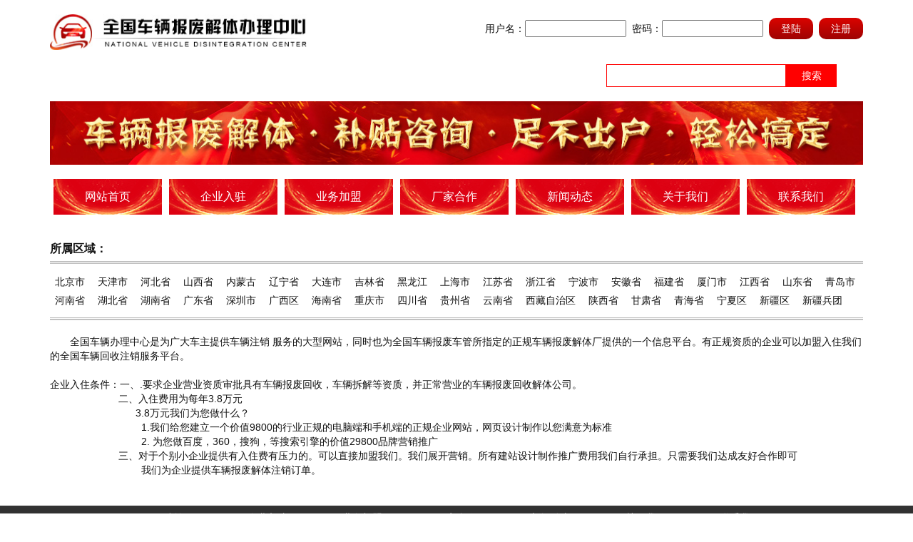

--- FILE ---
content_type: text/html
request_url: http://chelianghuishou.com/qiyeruzhu/
body_size: 3942
content:
<!DOCTYPE html>
<html lang="en">
<head>
    <meta charset="utf-8">
    <meta http-equiv="X-UA-Compatible" content="IE=edge">
    <meta name="viewport" content="width=device-width, initial-scale=1">
    <title>全国车辆报废解体办理中心|车辆报废解体|车辆补贴|车辆回收|车辆注销</title>
    <meta name="keywords" content="" />
    <meta name="description" content="" />
    <link href="/css/bootstrap.min.css" rel="stylesheet">
    <link href="/css/style.css" rel="stylesheet">
<style>
    @media(max-width:766px) {
        .container img {
            width: 100%;
            max-width: 700px;
        }
        .header .pull-right{
            display: none;
        }
        #cnzz_stat_icon_1278212869 img{
            width: auto;
        }
    }
</style>
    <!--[if lt IE 9]>
      <script src="https://cdn.jsdelivr.net/npm/html5shiv@3.7.3/dist/html5shiv.min.js"></script>
      <script src="https://cdn.jsdelivr.net/npm/respond.js@1.4.2/dest/respond.min.js"></script>
    <![endif]-->
<script>
var _hmt = _hmt || [];
(function() {
  var hm = document.createElement("script");
  hm.src = "https://hm.baidu.com/hm.js?f55ba5d5cf4e9d335b6dd46b77d78d96";
  var s = document.getElementsByTagName("script")[0]; 
  s.parentNode.insertBefore(hm, s);
})();
</script>

<script>
var _hmt = _hmt || [];
(function() {
  var hm = document.createElement("script");
  hm.src = "https://hm.baidu.com/hm.js?ed5d84cb2cb9cb61e0da8840c89f4aeb";
  var s = document.getElementsByTagName("script")[0]; 
  s.parentNode.insertBefore(hm, s);
})();
</script>
</head>
<body>
<div class="container">
    <div class="header">
    <div class="row">
        <a href="/"><img src="/images/logo.jpg" alt="全国车辆报废解体办理中心"
                class="mt20 logo col-md-4 col-sm-5 col-xs-12 img-responsive center-block pull-left"></a>
        <div class="text-right col-md-6 col-sm-2 col-xs-12 pull-right" style="margin-top:25px;">
            <script>
                document.write('<script src="/e/member/login/loginjs.php?t=' + Math.random() + '"><' + '/script>');
            </script>
        </div>
        <div class="search col-md-4 col-sm-4 col-xs-12 pull-right">
            <form name="searchform" method="post" action="/e/search/index.php">
                <input name="keyboard" type="text" class="input border-input pull-left" value=""
                    onBlur="if(value=='') {value=''}" onFocus="if(value=='') {value=''}" maxlength="50" size="30"
                    name="keyboard">
                <input type="hidden" value="title" name="show">
                <input type="hidden" value="7" name="classid">
                <input type="submit" name="submit" value="搜索" class="button sub-input pull-left"
                    onClick="if(document.getElementById('search-keyword').value == '输入关键字'){ alert('输入关键字');return false;}">
            </form>
        </div>
    </div>
</div>
<img src="/images/banner.jpg" alt="全国车辆报废解体办理中心" class="img-responsive center-block mt20">
<style>
    .inputSub {
        background-image: linear-gradient(#da0300, #9f0403);
        color: #fff;
        padding: 5px 17px;
        border: none;
        border-radius: 10px;
    }

    input.inputSub:hover {
        background-image: linear-gradient(#9f0403, #da0300);
        color: #fff;
        padding: 5px 17px;
        border: none;
        border-radius: 10px;
    }

    .inputSub2 {
        border: #555 solid 1px;
        color: #000;
        background: ##d9d9d9;
        padding: 5px 17px;
        border: none;
        border-radius: 10px;
    }

    input.inputSub2:hover {
        background: #555;
        color: #fff;
        padding: 5px 17px;
        border: none;
        border-radius: 10px;
    }

    .zid {
        width: 80%;
        float: left;
    }

    .title-text span {
        display: inline-block;
        float: left;
    }
</style>

<div class="row">
    <div class="b-menu col-md-12 col-sm-12 col-xs-12 pull-right">
        <div class="b-navbar-container">
            <div class="b-navbar">
                <ul class="b-nav">
                    <li><a href="/"><i class="ic visible-xs-block fi icon-1"></i>
                            <p class="b-p-menu">网站首页</p>
                        </a></li>
                    <li><a href="/qiyeruzhu/"><i
                                class="ic visible-xs-block fi icon-2"></i>
                            <p class="b-p-menu">企业入驻</p>
                        </a></li>
                    <li><a href="/yewujiameng/"><i
                                class="ic visible-xs-block fi icon-3"></i>
                            <p class="b-p-menu">业务加盟</p>
                        </a></li>
                    <li><a href="/changjiahezuo/"><i
                                class="ic visible-xs-block fi icon-5"></i>
                            <p class="b-p-menu">厂家合作</p>
                        </a></li>
                    <li><a href="/xinwendongtai/"><i
                                class="ic visible-xs-block fi icon-6"></i>
                            <p class="b-p-menu">新闻动态</p>
                        </a></li>
                    <li><a href="/guanyuwomen/"><i
                                class="ic visible-xs-block fi icon-7"></i>
                            <p class="b-p-menu">关于我们</p>
                        </a></li>
                    <li class="line-no"><a href="/lianxiwomen/"><i
                                class="ic visible-xs-block fi icon-8"></i>
                            <p class="b-p-menu">联系我们</p>
                        </a></li>
                </ul>
            </div>
        </div>
    </div>
</div>
    <div class="reg-nav mt20">所属区域：</div>
    <div class="reg-lines"></div>
    <div class="region">
                <a href="/banlizhongxin/beijing" title="北京市">北京市</a>
                <a href="/banlizhongxin/tianjinshi" title="天津市">天津市</a>
                <a href="/banlizhongxin/hebeisheng" title="河北省">河北省</a>
                <a href="/banlizhongxin/shanxisheng" title="山西省">山西省</a>
                <a href="/banlizhongxin/neimenggu" title="内蒙古">内蒙古</a>
                <a href="/banlizhongxin/liaoningsheng" title="辽宁省">辽宁省</a>
                <a href="/banlizhongxin/dalianshi" title="大连市">大连市</a>
                <a href="/banlizhongxin/jilinsheng" title="吉林省">吉林省</a>
                <a href="/banlizhongxin/heilongjiang" title="黑龙江">黑龙江</a>
                <a href="/banlizhongxin/shanghaishi" title="上海市">上海市</a>
                <a href="/banlizhongxin/jiangsusheng" title="江苏省">江苏省</a>
                <a href="/banlizhongxin/zhejiangsheng" title="浙江省">浙江省</a>
                <a href="/banlizhongxin/ningboshi" title="宁波市">宁波市</a>
                <a href="/banlizhongxin/anhuisheng" title="安徽省">安徽省</a>
                <a href="/banlizhongxin/fujiansheng" title="福建省">福建省</a>
                <a href="/banlizhongxin/xiamenshi" title="厦门市">厦门市</a>
                <a href="/banlizhongxin/jiangxisheng" title="江西省">江西省</a>
                <a href="/banlizhongxin/shandongsheng" title="山东省">山东省</a>
                <a href="/banlizhongxin/qingdaoshi" title="青岛市">青岛市</a>
                <a href="/banlizhongxin/henansheng" title="河南省">河南省</a>
                <a href="/banlizhongxin/hubeisheng" title="湖北省">湖北省</a>
                <a href="/banlizhongxin/hunansheng" title="湖南省">湖南省</a>
                <a href="/banlizhongxin/guangdongsheng" title="广东省">广东省</a>
                <a href="/banlizhongxin/shenshi" title="深圳市">深圳市</a>
                <a href="/banlizhongxin/guangxiqu" title="广西区">广西区</a>
                <a href="/banlizhongxin/hainansheng" title="海南省">海南省</a>
                <a href="/banlizhongxin/zhongqingshi" title="重庆市">重庆市</a>
                <a href="/banlizhongxin/sichuansheng" title="四川省">四川省</a>
                <a href="/banlizhongxin/guizhousheng" title="贵州省">贵州省</a>
                <a href="/banlizhongxin/yunnansheng" title="云南省">云南省</a>
                <a href="/banlizhongxin/xicangzizhiqu" title="西藏自治区">西藏自治区</a>
                <a href="/banlizhongxin/shanxi" title="陕西省">陕西省</a>
                <a href="/banlizhongxin/gansusheng" title="甘肃省">甘肃省</a>
                <a href="/banlizhongxin/qinghaisheng" title="青海省">青海省</a>
                <a href="/banlizhongxin/ningxiaqu" title="宁夏区">宁夏区</a>
                <a href="/banlizhongxin/xinjiangqu" title="新疆区">新疆区</a>
                <a href="/banlizhongxin/xinjiangbingtuan" title="新疆兵团">新疆兵团</a>
            </div>
    <div class="reg-linex"></div>
    <div class="mt20"></div>
    &nbsp; &nbsp; &nbsp; &nbsp;全国车辆办理中心是为广大车主提供车辆注销 服务的大型网站，同时也为全国车辆报废车管所指定的正规车辆报废解体厂提供的一个信息平台。有正规资质的企业可以加盟入住我们的全国车辆回收注销服务平台。<br /><br />企业入住条件：一、.要求企业营业资质审批具有车辆报废回收，车辆拆解等资质，并正常营业的车辆报废回收解体公司。<br />&nbsp; &nbsp; &nbsp; &nbsp; &nbsp; &nbsp; &nbsp; &nbsp; &nbsp; &nbsp; &nbsp; &nbsp; 二、入住费用为每年3.8万元<br />&nbsp; &nbsp; &nbsp; &nbsp; &nbsp; &nbsp; &nbsp; &nbsp; &nbsp; &nbsp; &nbsp; &nbsp; &nbsp; &nbsp; &nbsp; 3.8万元我们为您做什么？<br />&nbsp; &nbsp; &nbsp; &nbsp; &nbsp; &nbsp; &nbsp; &nbsp; &nbsp; &nbsp; &nbsp; &nbsp; &nbsp; &nbsp; &nbsp; &nbsp; 1.我们给您建立一个价值9800的行业正规的电脑端和手机端的正规企业网站，网页设计制作以您满意为标准<br />&nbsp; &nbsp; &nbsp; &nbsp; &nbsp; &nbsp; &nbsp; &nbsp; &nbsp; &nbsp; &nbsp; &nbsp; &nbsp; &nbsp; &nbsp; &nbsp; 2.&nbsp;为您做百度，360，搜狗，等搜索引擎的价值29800品牌营销推广<br />&nbsp; &nbsp; &nbsp; &nbsp; &nbsp; &nbsp; &nbsp; &nbsp; &nbsp; &nbsp; &nbsp; &nbsp; 三、对于个别小企业提供有入住费有压力的。可以直接加盟我们。我们展开营销。所有建站设计制作推广费用我们自行承担。只需要我们达成友好合作即可<br />&nbsp; &nbsp; &nbsp; &nbsp; &nbsp; &nbsp; &nbsp; &nbsp; &nbsp; &nbsp; &nbsp; &nbsp; &nbsp; &nbsp; &nbsp; &nbsp; 我们为企业提供车辆报废解体注销订单。    <div class="mt20"></div>
</div>
<div class="footernav text-center mt20">
    <div class="container">
<a href="/">网站首页</a>|
        <a href="/qiyeruzhu/">企业入驻</a>|
        <a href="/yewujiameng/">业务加盟</a>|
        <a href="/changjiahezuo/">厂家合作</a>|
<a href="/xinwendongtai/">新闻动态</a>|

        <a href="/guanyuwomen/">关于我们</a>|
        <a href="/lianxiwomen/">联系我们</a>
    </div>
</div>
                                                                           <div class="footer">
                                                                          <a class="scroll" href="https://beian.miit.gov.cn/#/Integrated/index/" target="_blank">京ICP备19027039号-9 </a>
                                                                          <div class="container">
    京ICP备19027039号-9          友情链接：
                <a href="http://www.qichejieti.net/" target="_bank">北京汽车解体厂</a>、
                        <a href="http://www.chelianghuishou.com" target="_bank">报废车辆回收</a>、
                        <a href="http://www.chelianghuishou.com/" target="_bank">车辆报废解体</a>、
                        <a href="http://www.chelianghuishou.com/" target="_bank">汽车报废</a>、
                        <a href="http://www.chelianghuishou.com/" target="_bank">机动车回收中心</a>、
                        <a href="http://www.chelianghuishou.com/" target="_bank">车辆报废回收中心</a>、
                        <a href="http://www.qichejieti.net/" target="_bank">北京市汽车解体厂</a>、
            
<script type="text/javascript">var cnzz_protocol = (("https:" == document.location.protocol) ? "https://" : "http://");document.write(unescape("%3Cspan id='cnzz_stat_icon_1278212869'%3E%3C/span%3E%3Cscript src='" + cnzz_protocol + "v1.cnzz.com/stat.php%3Fid%3D1278212869%26show%3Dpic1' type='text/javascript'%3E%3C/script%3E"));</script>
    </div>
</div>
<div class="foot-menu visible-md visible-sm visible-xs"><div><a href="tel:010-56017873"><img src="/images/mobile.png"/>点我电话咨询:010-56017873</a></div></div>
</body>
</html>


--- FILE ---
content_type: text/css
request_url: http://chelianghuishou.com/css/style.css
body_size: 1675
content:
@charset "utf-8";
/* CSS Document */
body {font-family: "微软雅黑","Helvetica Neue", Helvetica, Arial, "Microsoft Yahei UI", "Microsoft YaHei", SimHei, "\5B8B\4F53", simsun, sans-serif;color: #121212;}
*{ margin:0; padding:0;}
ul li{ list-style:none;}
a{color: #121212;}
a:hover{text-decoration:none;color: #f00;}

.mt20{margin-top:20px;}
.f14{font-size:14px;}
.f18{font-size:18px;}
.f25{font-size: 25px;}
.gray{color: #a6a6a6;}
h1,h2,h3,h4{padding: 0;margin: 0;}

.pagebox{padding:30px 0 ;text-align: center;font-size: 14px;} 
.pagebox a,.pagebox b{height: 36px; line-height: 36px; margin: 2px;display: inline-block;color: #fff;background: #666; padding: 0 12px;} 
.pagebox a:hover{background: #f00; font-weight: bold;color: #fff;}
.pagebox b{font-weight: bold;color: #fff;background: #f00;}
.pagebox a b{background: none;border: none;}
.right_fbox {width: 150px;height: 410px;position: fixed;float: right;left: 50%;top: 34%;z-index: 999;margin-left: 570px;}
.left_fbox {width: 150px;height: 410px;position: fixed;float: right;right: 50%;top: 34%;z-index: 999;margin-right: 570px;}

.border-input {
    height: 32px;border: #f00 solid 1px;
}

.sub-input {
    width: 71px;height: 32px;border: none;background: #f00;color: #fff;
}

.search {
    padding-top: 3%;
}

.region {
    padding: 1% 0;
}
.region a{
    display: inline-block;padding: 3px 7px;
}

.reg-lines {
    background: url(../images/lines.jpg) repeat-x;height: 4px;
}

.reg-linex {
    background: url(../images/linex.jpg) repeat-x;height: 4px;
}

.reg-nav {
    font-size:16px;font-weight: bold;line-height: 35px;
}

.title {
    font-size: 21px;font-weight: 700;padding-bottom: 1.5%;
}

dd {
    width: 100%;
}
dd div{
    width: 100%;height: 30px;line-height: 30px; overflow: hidden;text-align: center;color: #f00;
}
dd img{
    border: #ccc solid 1px;padding:2%;
}

.title-text {
    font-weight: normal;line-height: 25px;font-size: 12px;
}
.title-text span{
    color: #989898;
}

.footernav {
    background:#222222 url(../images/fnav.jpg) repeat-x top left;border-bottom: #414141 solid 1px;color: #fff;line-height: 23px;padding: .5% 0;
}
.footernav a{
    color: #fff;display: inline-block;margin: 0 3%;
}

.footer {
    background: #333333;color: #9a9a9a;line-height: 23px;font-size: 12px;
}
.footer a{
    color: #9a9a9a;
}
.on{color: #f00;font-weight: bold;}

.scrap-title{min-height: 45px;line-height: 45px;border-bottom: #000 solid 2px;}
.scrap-title span{display: inline-block;float: left;font-size: 15px;font-weight: bold;}
.scrap-title a{display: inline-block;float: right;}
.scrap-news{margin-top:1.5%;}
.scrap-news dt a h2{font-size: 16px;display: inline-block;min-height: 30px;line-height: 30px;}
.scrap-news dd{color:#989898;}
.scrap-newst{margin-bottom:2.5%;}
.scrap-newst li a{display:block;min-height: 35px;line-height: 35px;border-bottom: #ddd dashed 1px;}

.scrap-newsw{padding:20px 0;border-bottom: #ddd dashed 1px;margin-bottom: 0;}
.scrap-newsw dl{}
.scrap-newsw dt a h2{font-size: 18px;display: inline-block;min-height: 35px;line-height: 35px;background: url(../images/images_37.jpg) no-repeat left 18px;padding-left:15px;}
.scrap-newsw dd{display: block;max-height: 40px;overflow: hidden;color:#989898;}
.scrap-newsw a{float: left;display: inline-block}
.scrap-newsw span{float: right;color:#989898;font-weight: normal;}


.bdsharebuttonbox {float: right;}
.inner-key {min-height: 40px;line-height: 40px; border-bottom:#ccc dotted 1px;}
.inner-key span{color: #989898;padding: 0 15px;}
.inner-related li h3 a {display:block;border-bottom:#ccc dotted 1px;height:34px;line-height:34px; overflow:hidden;background: url(../images/images_37.jpg) no-repeat left center;text-indent: 1em;font-size: 14px;margin: 0;}
.inner-related li h3{margin: 0;}
.inner-related li{padding: 0 3%;}
.inner-pro li{ margin-bottom:2%;}
.inner-pro li a img{ border:#ccc solid 2px; padding:2%;}
.inner-pro li a:hover img{ border:#d09500 solid 2px;}
.inner-pro li a span{ display:inline-block; overflow:hidden; height:35px; line-height:35px; font-size:13px;}
.inner-pro li a:hover span{ color:#d09500;}
.inner-content {line-height: 28px;}
@media (max-width: 768px) {
    .scrap-lanm{width: 100%;}
.scrap-lanm li{border: #ccc solid 1px;height: 45px;line-height: 45px;text-align: center;float: left;}
.scrap-lanm li.red{background: red;color: #fff;border:red solid 1px;}
.scrap-lanm li.red a{color: #fff;}
.scrap-lanm li a{font-size: 16px;}
}
@media (min-width: 768px) {
    .scrap-lanm{width: 100%;}
.scrap-lanm li{border: #ccc solid 1px;height: 45px;line-height: 45px;text-align: center;float: left;}
.scrap-lanm li.red{background: red;color: #fff;border:red solid 1px;}
.scrap-lanm li.red a{color: #fff;}
.scrap-lanm li a{font-size: 16px;}
}
@media (min-width: 1200px) {
.scrap-lanm{width: 485px;}
.scrap-lanm li{border: #ccc solid 1px;width: 145px;height: 45px;line-height: 45px;text-align: center;float: left;margin-left:15px;}
.scrap-lanm li.red{background: red;color: #fff;border:red solid 1px;}
.scrap-lanm li.red a{color: #fff;}
.scrap-lanm li a{font-size: 16px;}
}
.scrap-bfxw{padding-top: 10px;}
.scrap-bfxw li{min-height: 35px;line-height: 35px;background: url(../images/line.gif) no-repeat left 18px;text-indent:1em;border-bottom: #ccc dotted 1px;font-size: 12px;}
.scrap-bfxw li span{display: inline-block;float: right;}
.scrap-bfxw li a{display: inline-block;float: left;}
.title3{font-size: 24px;font-weight: bold;line-height: 35px;}